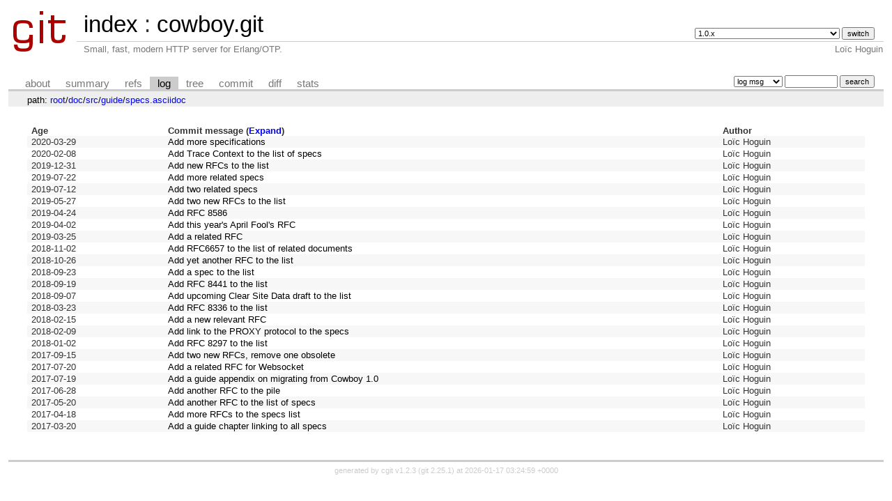

--- FILE ---
content_type: text/html; charset=UTF-8
request_url: https://git.ninenines.eu/cowboy.git/log/doc/src/guide/specs.asciidoc?h=2.8.0
body_size: 2725
content:
<!DOCTYPE html>
<html lang='en'>
<head>
<title>cowboy.git - Small, fast, modern HTTP server for Erlang/OTP.
</title>
<meta name='generator' content='cgit v1.2.3'/>
<meta name='robots' content='index, nofollow'/>
<link rel='stylesheet' type='text/css' href='/cgit.css'/>
<link rel='shortcut icon' href='/favicon.ico'/>
<link rel='alternate' title='Atom feed' href="https://git.ninenines.eu/cowboy.git/atom/doc/src/guide/specs.asciidoc?h=2.8.0" type='application/atom+xml' />
<link rel='vcs-git' href='https://git.ninenines.eu/cowboy.git' title='cowboy.git Git repository'/>
<link rel='vcs-git' href='https://github.com/ninenines/cowboy.git' title='cowboy.git Git repository'/>
<link rel='vcs-git' href='https://bitbucket.org/ninenines/cowboy.git' title='cowboy.git Git repository'/>
<link rel='vcs-git' href='https://gitlab.com/ninenines/cowboy.git' title='cowboy.git Git repository'/>
</head>
<body>
<div id='cgit'><table id='header'>
<tr>
<td class='logo' rowspan='2'><a href='/'><img src='/cgit.png' alt='cgit logo'/></a></td>
<td class='main'><a href='/'>index</a> : <a title='cowboy.git' href='/cowboy.git/'>cowboy.git</a></td><td class='form'><form method='get'>
<select name='h' onchange='this.form.submit();'>
<option value='1.0.x'>1.0.x</option>
<option value='1.1.x'>1.1.x</option>
<option value='active_n'>active_n</option>
<option value='direct-data_delivery-for-h2-websocket'>direct-data_delivery-for-h2-websocket</option>
<option value='experiment-problem-matchers'>experiment-problem-matchers</option>
<option value='http3'>http3</option>
<option value='improve-dynamic_buffer'>improve-dynamic_buffer</option>
<option value='master'>master</option>
</select> <input type='submit' value='switch'/></form></td></tr>
<tr><td class='sub'>Small, fast, modern HTTP server for Erlang/OTP.
</td><td class='sub right'>Loïc Hoguin</td></tr></table>
<table class='tabs'><tr><td>
<a href='/cowboy.git/about/?h=2.8.0'>about</a><a href='/cowboy.git/?h=2.8.0'>summary</a><a href='/cowboy.git/refs/?h=2.8.0'>refs</a><a class='active' href='/cowboy.git/log/doc/src/guide/specs.asciidoc?h=2.8.0'>log</a><a href='/cowboy.git/tree/doc/src/guide/specs.asciidoc?h=2.8.0'>tree</a><a href='/cowboy.git/commit/doc/src/guide/specs.asciidoc?h=2.8.0'>commit</a><a href='/cowboy.git/diff/doc/src/guide/specs.asciidoc?h=2.8.0'>diff</a><a href='/cowboy.git/stats/doc/src/guide/specs.asciidoc?h=2.8.0'>stats</a></td><td class='form'><form class='right' method='get' action='/cowboy.git/log/doc/src/guide/specs.asciidoc'>
<input type='hidden' name='h' value='2.8.0'/><select name='qt'>
<option value='grep'>log msg</option>
<option value='author'>author</option>
<option value='committer'>committer</option>
<option value='range'>range</option>
</select>
<input class='txt' type='search' size='10' name='q' value=''/>
<input type='submit' value='search'/>
</form>
</td></tr></table>
<div class='path'>path: <a href='/cowboy.git/log/?h=2.8.0'>root</a>/<a href='/cowboy.git/log/doc?h=2.8.0'>doc</a>/<a href='/cowboy.git/log/doc/src?h=2.8.0'>src</a>/<a href='/cowboy.git/log/doc/src/guide?h=2.8.0'>guide</a>/<a href='/cowboy.git/log/doc/src/guide/specs.asciidoc?h=2.8.0'>specs.asciidoc</a></div><div class='content'><table class='list nowrap'><tr class='nohover'><th class='left'>Age</th><th class='left'>Commit message (<a href='/cowboy.git/log/doc/src/guide/specs.asciidoc?h=2.8.0&amp;showmsg=1'>Expand</a>)</th><th class='left'>Author</th></tr>
<tr><td><span title='2020-03-29 13:22:06 +0200'>2020-03-29</span></td><td><a href='/cowboy.git/commit/doc/src/guide/specs.asciidoc?h=2.8.0&amp;id=f8e94c3315dab3ae1d6dbb4e6785034f79eb04fb'>Add more specifications</a></td><td>Loïc Hoguin</td></tr>
<tr><td><span title='2020-02-08 15:32:46 +0100'>2020-02-08</span></td><td><a href='/cowboy.git/commit/doc/src/guide/specs.asciidoc?h=2.8.0&amp;id=2ea1313763bff02cf406e3cee4f8795cb6318eea'>Add Trace Context to the list of specs</a></td><td>Loïc Hoguin</td></tr>
<tr><td><span title='2019-12-31 11:04:42 +0100'>2019-12-31</span></td><td><a href='/cowboy.git/commit/doc/src/guide/specs.asciidoc?h=2.8.0&amp;id=e81cd6328bc1fee0df51a8efc84e0145f1f3036a'>Add new RFCs to the list</a></td><td>Loïc Hoguin</td></tr>
<tr><td><span title='2019-07-22 10:41:04 +0200'>2019-07-22</span></td><td><a href='/cowboy.git/commit/doc/src/guide/specs.asciidoc?h=2.8.0&amp;id=5829f1b9acafd96812e55a289d5b68ffb56899b0'>Add more related specs</a></td><td>Loïc Hoguin</td></tr>
<tr><td><span title='2019-07-12 10:46:49 +0200'>2019-07-12</span></td><td><a href='/cowboy.git/commit/doc/src/guide/specs.asciidoc?h=2.8.0&amp;id=504c7c55f7962474c3d6251172810c7731f8d7b0'>Add two related specs</a></td><td>Loïc Hoguin</td></tr>
<tr><td><span title='2019-05-27 13:43:01 +0200'>2019-05-27</span></td><td><a href='/cowboy.git/commit/doc/src/guide/specs.asciidoc?h=2.8.0&amp;id=dfeec3b74ad09c9d3eb4cab9910c5dba6f5e2cd5'>Add two new RFCs to the list</a></td><td>Loïc Hoguin</td></tr>
<tr><td><span title='2019-04-24 20:24:23 +0200'>2019-04-24</span></td><td><a href='/cowboy.git/commit/doc/src/guide/specs.asciidoc?h=2.8.0&amp;id=8875b07b37481963bb79b63e834ec980289d7bc4'>Add RFC 8586</a></td><td>Loïc Hoguin</td></tr>
<tr><td><span title='2019-04-02 11:03:55 +0200'>2019-04-02</span></td><td><a href='/cowboy.git/commit/doc/src/guide/specs.asciidoc?h=2.8.0&amp;id=9edfef34b2b9e8b924aaac55fbc3a0d68d3be3be'>Add this year's April Fool's RFC</a></td><td>Loïc Hoguin</td></tr>
<tr><td><span title='2019-03-25 20:27:20 +0100'>2019-03-25</span></td><td><a href='/cowboy.git/commit/doc/src/guide/specs.asciidoc?h=2.8.0&amp;id=459fc959b4cada38f7745f7dac05740cafc061e8'>Add a related RFC</a></td><td>Loïc Hoguin</td></tr>
<tr><td><span title='2018-11-02 14:04:32 +0100'>2018-11-02</span></td><td><a href='/cowboy.git/commit/doc/src/guide/specs.asciidoc?h=2.8.0&amp;id=9569043bddd2ab1c31e198beb901fcba046b95c2'>Add RFC6657 to the list of related documents</a></td><td>Loïc Hoguin</td></tr>
<tr><td><span title='2018-10-26 10:15:41 +0200'>2018-10-26</span></td><td><a href='/cowboy.git/commit/doc/src/guide/specs.asciidoc?h=2.8.0&amp;id=497e9d459e961b9d807b0543dbb1635551ce75b8'>Add yet another RFC to the list</a></td><td>Loïc Hoguin</td></tr>
<tr><td><span title='2018-09-23 14:11:28 +0200'>2018-09-23</span></td><td><a href='/cowboy.git/commit/doc/src/guide/specs.asciidoc?h=2.8.0&amp;id=8045f7a998f03b8995d30dc14b3308e9a67422bc'>Add a spec to the list</a></td><td>Loïc Hoguin</td></tr>
<tr><td><span title='2018-09-19 09:14:58 +0200'>2018-09-19</span></td><td><a href='/cowboy.git/commit/doc/src/guide/specs.asciidoc?h=2.8.0&amp;id=9f401f8899e12963b6520906e5b4f44345373ea9'>Add RFC 8441 to the list</a></td><td>Loïc Hoguin</td></tr>
<tr><td><span title='2018-09-07 13:51:25 +0200'>2018-09-07</span></td><td><a href='/cowboy.git/commit/doc/src/guide/specs.asciidoc?h=2.8.0&amp;id=a02d6590c44a0b359d091398858c8f028dddb088'>Add upcoming Clear Site Data draft to the list</a></td><td>Loïc Hoguin</td></tr>
<tr><td><span title='2018-03-23 16:22:04 +0100'>2018-03-23</span></td><td><a href='/cowboy.git/commit/doc/src/guide/specs.asciidoc?h=2.8.0&amp;id=31092b546c8995fcfe0fa07d4e9741ad42665747'>Add RFC 8336 to the list</a></td><td>Loïc Hoguin</td></tr>
<tr><td><span title='2018-02-15 23:33:04 +0100'>2018-02-15</span></td><td><a href='/cowboy.git/commit/doc/src/guide/specs.asciidoc?h=2.8.0&amp;id=e23e12287ab0557444c676c8f6c3c27db3427659'>Add a new relevant RFC</a></td><td>Loïc Hoguin</td></tr>
<tr><td><span title='2018-02-09 18:15:37 +0100'>2018-02-09</span></td><td><a href='/cowboy.git/commit/doc/src/guide/specs.asciidoc?h=2.8.0&amp;id=cbd64e617ad6e0c14de3f7e2530105c4deaffc2a'>Add link to the PROXY protocol to the specs</a></td><td>Loïc Hoguin</td></tr>
<tr><td><span title='2018-01-02 23:09:09 +0100'>2018-01-02</span></td><td><a href='/cowboy.git/commit/doc/src/guide/specs.asciidoc?h=2.8.0&amp;id=7cb3a9dbda1c836057e439ed28ebda9799453b34'>Add RFC 8297 to the list</a></td><td>Loïc Hoguin</td></tr>
<tr><td><span title='2017-09-15 09:42:49 +0200'>2017-09-15</span></td><td><a href='/cowboy.git/commit/doc/src/guide/specs.asciidoc?h=2.8.0&amp;id=6b2354a3bca447e069adb4e22f0a5b2cbec0c333'>Add two new RFCs, remove one obsolete</a></td><td>Loïc Hoguin</td></tr>
<tr><td><span title='2017-07-20 18:30:17 +0200'>2017-07-20</span></td><td><a href='/cowboy.git/commit/doc/src/guide/specs.asciidoc?h=2.8.0&amp;id=5bb2003afc292a06e7831919702684561b75b681'>Add a related RFC for Websocket</a></td><td>Loïc Hoguin</td></tr>
<tr><td><span title='2017-07-19 00:47:55 +0200'>2017-07-19</span></td><td><a href='/cowboy.git/commit/doc/src/guide/specs.asciidoc?h=2.8.0&amp;id=ac426c9ed06eed23d0de6c542f709225e00935f4'>Add a guide appendix on migrating from Cowboy 1.0</a></td><td>Loïc Hoguin</td></tr>
<tr><td><span title='2017-06-28 12:07:28 +0200'>2017-06-28</span></td><td><a href='/cowboy.git/commit/doc/src/guide/specs.asciidoc?h=2.8.0&amp;id=f425f7478a12cf69b163ba2a01a37457476c0228'>Add another RFC to the pile</a></td><td>Loïc Hoguin</td></tr>
<tr><td><span title='2017-05-20 12:35:20 +0200'>2017-05-20</span></td><td><a href='/cowboy.git/commit/doc/src/guide/specs.asciidoc?h=2.8.0&amp;id=8ed44cd9a9a1b80d8b4bb007753e557c41d5240b'>Add another RFC to the list of specs</a></td><td>Loïc Hoguin</td></tr>
<tr><td><span title='2017-04-18 12:35:45 +0200'>2017-04-18</span></td><td><a href='/cowboy.git/commit/doc/src/guide/specs.asciidoc?h=2.8.0&amp;id=3633bceac573df22ebffceff771a6f72247c322f'>Add more RFCs to the specs list</a></td><td>Loïc Hoguin</td></tr>
<tr><td><span title='2017-03-20 14:21:42 +0100'>2017-03-20</span></td><td><a href='/cowboy.git/commit/doc/src/guide/specs.asciidoc?h=2.8.0&amp;id=14a01f71cb495ef6be5e31122857d1e4438cecfe'>Add a guide chapter linking to all specs</a></td><td>Loïc Hoguin</td></tr>
</table><ul class='pager'></ul></div> <!-- class=content -->
<div class='footer'>generated by <a href='https://git.zx2c4.com/cgit/about/'>cgit v1.2.3</a> (<a href='https://git-scm.com/'>git 2.25.1</a>) at 2026-01-17 03:24:59 +0000</div>
</div> <!-- id=cgit -->
<script defer src="https://static.cloudflareinsights.com/beacon.min.js/vcd15cbe7772f49c399c6a5babf22c1241717689176015" integrity="sha512-ZpsOmlRQV6y907TI0dKBHq9Md29nnaEIPlkf84rnaERnq6zvWvPUqr2ft8M1aS28oN72PdrCzSjY4U6VaAw1EQ==" data-cf-beacon='{"version":"2024.11.0","token":"968297f1c47643338f033759ff019a2a","r":1,"server_timing":{"name":{"cfCacheStatus":true,"cfEdge":true,"cfExtPri":true,"cfL4":true,"cfOrigin":true,"cfSpeedBrain":true},"location_startswith":null}}' crossorigin="anonymous"></script>
</body>
</html>
